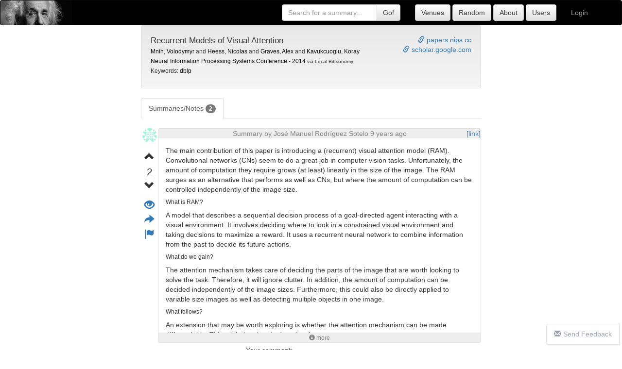

--- FILE ---
content_type: text/html; charset=UTF-8
request_url: https://shortscience.org/paper?bibtexKey=conf/nips/MnihHGK14
body_size: 8467
content:
<!DOCTYPE html>
<html>
<head>
<meta http-equiv="Content-Type" content="text/html;charset=utf-8"/>	
<meta charset="utf-8">

<meta name="viewport" content="width=device-width, initial-scale=1.0">






<title>Recurrent Models of Visual Attention on ShortScience.org</title>
<meta property="og:type" content="article" />
<meta property="og:title" content="Recurrent Models of Visual Attention - ShortScience.org">
<meta property="og:description" content="The main contribution of this paper is introducing a (recurrent) visual attention model (RAM). Convo...">
<meta name="description" content="The main contribution of this paper is introducing a (recurrent) visual attention model (RAM). Convo...">
<meta property="og:keywords" content='summary, summaries, intuition, breakdown, short, understanding, explain, explanation, comment, interpretation, motivation, commentary, example, science, researchers, academic, academia, university, college, professor, dblp'>
<meta name="keywords" content="summary, summaries, intuition, breakdown, short, understanding, explain, explanation, comment, interpretation, motivation, commentary, example, science, researchers, academic, academia, university, college, professor,  dblp">
<meta property="og:url" content="https://shortscience.org/paper?bibtexKey=conf/nips/MnihHGK14" />
<meta property="og:image" content="https://shortscience.org/res/albert-s.jpg" />

<div style="display:none;">

<script type="application/ld+json">
{
  "@context": "http://schema.org",
  "@type": "Article",
  "author": {
    "name" : "Mnih, Volodymyr and Heess, Nicolas and Graves, Alex and Kavukcuoglu, Koray"
  },
  "headline": "Recurrent Models of Visual Attention",
  "description": "Summary of Recurrent Models of Visual Attention",
  "datePublished" : "2016-04-17 16:08:07",
  "dateModified" : "2016-04-17 16:08:07",
  "image" : {
      "@context": "http://schema.org",
      "@type": "ImageObject",
      "url": "https://shortscience.org/res/albert-s.jpg"
    },
  "mainEntityOfPage" : "https://shortscience.org/paper?bibtexKey=conf/nips/MnihHGK14",
  "publisher" : {
    "@type": "Organization",
    "name" : "ShortScience.org",
    "logo" : {
        "@type" : "ImageObject",
        "url" : "https://shortscience.org/res/albert2.jpg"
    }
  }
}
</script>

</div>



<meta property="og:site_name" content="shortscience.org" />
<meta property="og:locale" content="en_US" />  





<!-- Latest compiled and minified CSS -->
<link rel="stylesheet" href="https://maxcdn.bootstrapcdn.com/bootstrap/3.3.6/css/bootstrap.min.css" integrity="sha384-1q8mTJOASx8j1Au+a5WDVnPi2lkFfwwEAa8hDDdjZlpLegxhjVME1fgjWPGmkzs7" crossorigin="anonymous">

<!-- Optional theme -->
<link rel="stylesheet" href="https://maxcdn.bootstrapcdn.com/bootstrap/3.3.6/css/bootstrap-theme.min.css" integrity="sha384-fLW2N01lMqjakBkx3l/M9EahuwpSfeNvV63J5ezn3uZzapT0u7EYsXMjQV+0En5r" crossorigin="anonymous">

<script src="https://code.jquery.com/jquery-2.2.4.min.js" type="33ef587bbe561fb4d4d9d14d-text/javascript"></script>

<!-- Latest compiled and minified JavaScript -->
<script src="https://maxcdn.bootstrapcdn.com/bootstrap/3.3.6/js/bootstrap.min.js" integrity="sha384-0mSbJDEHialfmuBBQP6A4Qrprq5OVfW37PRR3j5ELqxss1yVqOtnepnHVP9aJ7xS" crossorigin="anonymous" type="33ef587bbe561fb4d4d9d14d-text/javascript"></script>

<!-- Latest compiled and minified CSS -->
<link rel="stylesheet" href="res/css/standard.css?v=1">


<script type="33ef587bbe561fb4d4d9d14d-text/javascript">
  (function(i,s,o,g,r,a,m){i['GoogleAnalyticsObject']=r;i[r]=i[r]||function(){
  (i[r].q=i[r].q||[]).push(arguments)},i[r].l=1*new Date();a=s.createElement(o),
  m=s.getElementsByTagName(o)[0];a.async=1;a.src=g;m.parentNode.insertBefore(a,m)
  })(window,document,'script','https://www.google-analytics.com/analytics.js','ga');

  ga('create', 'UA-76469108-1', 'auto');
  ga('send', 'pageview');

</script>

<script data-ad-client="ca-pub-2068283315745938" async src="https://pagead2.googlesyndication.com/pagead/js/adsbygoogle.js" type="33ef587bbe561fb4d4d9d14d-text/javascript"></script>

</head>
<body>

<nav class="navbar navbar-inverse " style="margin:0px;background-image: url(res/albert-ss.jpg); background-repeat: no-repeat; background-color:black;">
  <div class="container">
  <a class="navbar-brand" href="/" style="float:left;width:700px;margin-left:-500px">
  </a>
	
      <ul class="nav navbar-nav navbar-right">
      
      
      	        <li style="float:right;"><a href="./login">Login</a></li>
        
      </ul>
      
      
<div class="navbar-form navbar-right" style="border: none;"/>

      	<a class="" style="" href="./venue">
		<input class="btn btn-default" type="submit" style="" value="Venues"/>
		</a>
		
		<a class="" style="" href="./random">
		<input class="btn btn-default" type="submit" style="" value="Random"/>
		</a>

	
      	<a class="" style="" href="./about">
		<input class="btn btn-default" type="submit" style="" value="About"/>
		</a>

      	<a class="" style="" href="./users">
		<input class="btn btn-default" type="submit" style="" value="Users"/>
		</a>
		
</div>


      
     <form class="navbar-form navbar-right" role="search" action="internalsearch" style="border: none;">
	  <div class="input-group">
	    <input type="text" name="q" class="form-control" placeholder="Search for a summary..." value="">
	    <span class="input-group-btn">
        	<input class="btn btn-default" type="submit" style="" value="Go!"/>
        	
      	</span>
	  </div>
	  
	</form>
	
    </div>
</nav>




<div class="container main" style="max-width:700px; margin:0 auto;">
<div class="row">
<div class="papertitle well papertitle" style="min-height:130px;">
<!-- <span style="font-size:2.5em;float:left; padding-top:0px;padding-right:10px;" class="glyphicon glyphicon-book"></span>
 -->
<div name="links" style="font-size:1em;float:right;text-align: right;">
	<a target="_blank" href="http://papers.nips.cc/paper/5542-recurrent-models-of-visual-attention"><span  class="glyphicon glyphicon-link"></span> papers.nips.cc</a><br>
	
		
		

<a target="_blank" href='https://scholar.google.com/scholar?q="Recurrent Models of Visual Attention"'><span  class="glyphicon glyphicon-link"></span> scholar.google.com</a><br>

</div>

<big><span class="papertitle">Recurrent Models of Visual Attention</span></big>
<br>
<small>
<span class="paperauthors">
 
<a style="color:black;" rel="nofollow" href='search?term="Mnih, Volodymyr"'/>
Mnih, Volodymyr</a>
 and  
<a style="color:black;" rel="nofollow" href='search?term="Heess, Nicolas"'/>
Heess, Nicolas</a>
 and  
<a style="color:black;" rel="nofollow" href='search?term="Graves, Alex"'/>
Graves, Alex</a>
 and  
<a style="color:black;" rel="nofollow" href='search?term="Kavukcuoglu, Koray"'/>
Kavukcuoglu, Koray</a>
</span>




<br>
		<a style="color:black;" href='venue?key=conf/nips&year=2014'>Neural Information Processing Systems Conference - 2014</a> <small>via Local Bibsonomy</small>
<br>
Keywords: 
<a style="color:black;" rel="nofollow" href='search?term="dblp"'>dblp</a></small>
<br>



</div>


<ul class="nav nav-tabs">
  <li role="presentation" class="active"><a style="cursor:hand;cursor: pointer;" href="?bibtexKey=conf/nips/MnihHGK14">Summaries/Notes <span class="badge">2</span></a></li>
</ul>
<br>





<style>
.vignette-right a{
word-break: break-all;
}
</style>
	<div id="josesotelo" class="vignette vignette-top " style="width:100%;; margin-bottom:20px;">
	  
	  <table style="table-layout:fixed;width:100%;">
	  <tr>
	  <td style="text-align:center;vertical-align:top ;width:35px;">
	  <div class="vignette-left">
	    
	    <div style="width:35px;">
	    <center>
	    <div class="row userblock">
	    
	      	      
	      <a href="user?name=josesotelo" class="usericonpop" data-content="Username: josesotelo<br>Posted: 9 years ago <br>Paper ID:<br><small>conf/nips/MnihHGK14</small>"
	      title='
	      <center><a href="user?name=josesotelo"><img src="//www.gravatar.com/avatar/57b051f758ad475eb4fb844433e11f9d?s=150&d=identicon&r=g" style="border-radius: 50%;height:150px;" /><br>
	      <span style="font-size:15pt">José Manuel Rodríguez Sotelo</span>
	      </a></center>' >
	      <img src="//www.gravatar.com/avatar/57b051f758ad475eb4fb844433e11f9d?s=30&d=identicon&r=g" style="border-radius: 50%;height:30px;" />	      </a>
	      	      <div class="row"> 
		   	  		  </div>
		</div>
	      
	    <div class="row voteblock" style="width:40px;font-size:1.5em;padding-top:15px;">
	      	  <input type="hidden" class="paperid" value="conf/nips/MnihHGK14"/>
		      <input type="hidden" class="userid" value="16"/>
		      <input type="hidden" class="myvote" value="0"/>
		      <input type="hidden" class="voteruserid" value="-1"/>
			      <span class="votebtn votebtn-up" style="cursor:hand;cursor: pointer;" title="Vote up">
			      	<span  class="glyphicon glyphicon-chevron-up" aria-hidden="true"></span>
			      </span>
			   <div class="row" title="Current score based on community votes">
			      <span class="votevalue" >2</span>
			   </div>
			      <span class="votebtn votebtn-down" style="cursor:hand;cursor: pointer;" title="Vote down">
					<span  class="glyphicon glyphicon-chevron-down" aria-hidden="true"></span>
			      </span>
		 </div>
		  
		  <div class="row toolblock" style="padding-top:10px;">

		  	<a class="viewsource" style="cursor:hand;cursor: pointer;font-size:1.5em" title="View the source of this summary">
		  	<span  class="glyphicon glyphicon-eye-open" aria-hidden="true"></span></a>
		  	<br>
		  	<a href="javascript:void($('#Y29uZi9uaXBzL01uaWhIR0sxNAjosesotelo').toggle());" title="Share" style="font-size:1.5em;">
		  	<span  class="glyphicon glyphicon-share-alt" aria-hidden="true"></span></a>
		  	<br>
		  	<a href="mailto:joseph@josephpcohen.com?subject=ShortScience.org Summary Report&body=I am reporting the summary: https://shortscience.org/paper?bibtexKey=conf/nips/MnihHGK14&a=josesotelo" title="Report" style="font-size:1.5em;">
		  	<span  class="glyphicon glyphicon-flag" aria-hidden="true"></span></a>
		  	

		  	

<!-- 		  	<a href="#"> -->
<!-- 		  	<span  class="glyphicon glyphicon-tags" aria-hidden="true"></span> -->
<!-- 		  	</a> -->
		  	
<!-- 		  	<a href="#"> -->
<!-- 		  	<span  class="glyphicon glyphicon-pushpin" aria-hidden="true"></span> -->
<!-- 		  	</a> -->
		  </div>
	      </center>
	      </div>
	  </div>	  
	  
	  
	  
	  
	  
	  
	  
	  
	  
	  </td>
	  <td class="vignette-right" style="width:100%;">


	  	<style>
.share-buttons img {
height:40px;
}
</style>
<div class="share-buttons" id="Y29uZi9uaXBzL01uaWhIR0sxNAjosesotelo" style="text-align: center;display:none;margin:10px">  

    <a href="https://shortscience.org/paper?bibtexKey=conf/nips/MnihHGK14&a=josesotelo" title="Get a direct link to this summary">
        <img src="/res/img/sharebuttons/urli.png" alt="URL" /></a>

    <!-- Twitter -->
    <a href="https://twitter.com/share?url=https%3A%2F%2Fshortscience.org%2Fpaper%3FbibtexKey%3Dconf%2Fnips%2FMnihHGK14%26a%3Djosesotelo&amp;text=Summary+of+Recurrent+Models+of+Visual+Attention&amp;hashtags=shortscience" target="_blank">
        <img src="/res/img/sharebuttons/simple/twitter.png" alt="Twitter" /></a>
    
    <!-- Facebook -->
    <a href="https://www.facebook.com/sharer.php?u=https%3A%2F%2Fshortscience.org%2Fpaper%3FbibtexKey%3Dconf%2Fnips%2FMnihHGK14%26a%3Djosesotelo" target="_blank">
        <img src="/res/img/sharebuttons/simple/facebook.png" alt="Facebook" /></a>

    <!-- Buffer -->
    <a href="https://bufferapp.com/add?url=https://shortscience.org/paper?bibtexKey=conf/nips/MnihHGK14&a=josesotelo&amp;text=Summary+of+Recurrent+Models+of+Visual+Attention" target="_blank">
        <img src="/res/img/sharebuttons/simple/buffer.png" alt="Buffer" /></a>
    
    <!-- Digg -->
    <a href="http://www.digg.com/submit?url=https%3A%2F%2Fshortscience.org%2Fpaper%3FbibtexKey%3Dconf%2Fnips%2FMnihHGK14%26a%3Djosesotelo" target="_blank">
        <img src="/res/img/sharebuttons/simple/diggit.png" alt="Digg" /></a>
    
    <!-- Email -->
    <a href="mailto:?Subject=Summary+of+Recurrent+Models+of+Visual+Attention&amp;Body=Summary of Recurrent Models of Visual Attention https://shortscience.org/paper?bibtexKey=conf/nips/MnihHGK14&a=josesotelo">
    <img src="/res/img/sharebuttons/simple/email.png" alt="Email" /></a>
    
    <!-- Google+ -->
    <a href="https://plus.google.com/share?url=https://shortscience.org/paper?bibtexKey=conf/nips/MnihHGK14&a=josesotelo" target="_blank">
        <img src="/res/img/sharebuttons/simple/google.png" alt="Google" /></a>
    
    <!-- LinkedIn -->
    <a href="http://www.linkedin.com/shareArticle?mini=true&amp;url=https://shortscience.org/paper?bibtexKey=conf/nips/MnihHGK14&a=josesotelo" target="_blank">
        <img src="/res/img/sharebuttons/simple/linkedin.png" alt="LinkedIn" /></a>
    
    <!-- Pinterest -->
    <a href="javascript:void((function()%7Bvar%20e=document.createElement('script');e.setAttribute('type','text/javascript');e.setAttribute('charset','UTF-8');e.setAttribute('src','http://assets.pinterest.com/js/pinmarklet.js?r='+Math.random()*99999999);document.body.appendChild(e)%7D)());">
        <img src="/res/img/sharebuttons/simple/pinterest.png" alt="Pinterest" /></a>
    
    <!-- Print 
    <a href="javascript:;" onclick="window.print()">
        <img src="/res/img/sharebuttons/simple/print.png" alt="Print" /></a>
    -->
    
    <!-- Reddit -->
    <a href="http://reddit.com/submit?url=https://shortscience.org/paper?bibtexKey=conf/nips/MnihHGK14&a=josesotelo&amp;title=Summary+of+Recurrent+Models+of+Visual+Attention" target="_blank">
        <img src="/res/img/sharebuttons/simple/reddit.png" alt="Reddit" /></a>
    
    <!-- StumbleUpon-->
    <a href="http://www.stumbleupon.com/submit?url=https://shortscience.org/paper?bibtexKey=conf/nips/MnihHGK14&a=josesotelo&amp;title=Summary+of+Recurrent+Models+of+Visual+Attention" target="_blank">
        <img src="/res/img/sharebuttons/simple/stumbleupon.png" alt="StumbleUpon" /></a>
    
    <!-- Tumblr-->
    <a href="https://www.tumblr.com/share/link?url=https://shortscience.org/paper?bibtexKey=conf/nips/MnihHGK14&a=josesotelo&amp;title=Summary+of+Recurrent+Models+of+Visual+Attention" target="_blank">
        <img src="/res/img/sharebuttons/simple/tumblr.png" alt="Tumblr" /></a>
    
    <!-- VK -->
    <a href="http://vkontakte.ru/share.php?url=https://shortscience.org/paper?bibtexKey=conf/nips/MnihHGK14&a=josesotelo" target="_blank">
        <img src="/res/img/sharebuttons/simple/vk.png" alt="VK" /></a>
    
    
    <!-- Yummly 
    <a href="http://www.yummly.com/urb/verify?url=https://shortscience.org/paper?bibtexKey=conf/nips/MnihHGK14&a=josesotelo&amp;title=Summary+of+Recurrent+Models+of+Visual+Attention" target="_blank">
        <img src="/res/img/sharebuttons/simple/yummly.png" alt="Yummly" /></a>
-->
</div>	  	<div class="panel panel-default" style="min-height:250px;margin-bottom:5px;position:relative;">
	  	
	  	    <span style="position:absolute;right:0px;">	  	    	
	  	    	<a href="https://shortscience.org/paper?bibtexKey=conf/nips/MnihHGK14&a=josesotelo" title="Link">[link]</a>
	  			  		</span>
	  		
	  					<a class="authorbanner" href="user?name=josesotelo" style="cursor: pointer;color:gray;"><span><center style="background-color: #eeeeee;">
			<span class="" data-content="A display name helps you receive attribution for your work and builds trust in the summaries you post.<br><a href='/settings'>Click here to set your display name.</a>">Summary by José Manuel Rodríguez Sotelo 9 years ago</span></center></span></a>
						
			
		  	
		  	<pre class="source panel-body entry " 
		  		 style="width:100%;min-height:250px;overflow:hidden; white-space: pre-wrap;word-wrap: break-word; display:none;margin:0px">The main contribution of this paper is introducing a (recurrent) visual attention model (RAM). Convolutional networks (CNs) seem to do a great job in computer vision tasks. Unfortunately, the amount of computation they require grows (at least) linearly in the size of the image. The RAM surges as an alternative that performs as well as CNs, but where the amount of computation can be controlled independently of the image size.

#### What is RAM?
A model that describes a sequential decision process of a goal-directed agent interacting with a visual environment. It involves deciding where to look in a constrained visual environment and taking decisions to maximize a reward. It uses a recurrent neural network to combine information from the past to decide its future actions.

#### What do we gain?
The attention mechanism takes care of deciding the parts of the image that are worth looking to solve the task. Therefore, it will ignore clutter. In addition, the amount of computation can be decided independently of the image sizes. Furthermore, this could also be directly applied to variable size images as well as detecting multiple objects in one image.

#### What follows?
An extension that may be worth exploring is whether the attention mechanism can be made differentiable. This might be already done in other papers.

#### Like:
* Can be used for analyzing videos and playing games.
Useful in cluttered environments.

#### Dislike:
* The model is non-differentiable.</pre>
			<div class="rendered panel-body " style="width:100%;min-height:250px;overflow:hidden;max-height:400px;"><center><img style="padding-top:70px;" alt="Loading..." src="https://i.imgur.com/yoS0cXm.gif"/></center></div>
			<a class="more" style="cursor: pointer;color:gray;display:none;"><span><center style="background-color: #eeeeee;"><small><span class="glyphicon glyphicon-info-sign"></span> more</small></center></span></a>
			<a class="less" style="cursor: pointer;color:gray;display:none;" ><span><center style="background-color: #eeeeee;"><small><span class="glyphicon glyphicon-info-sign"></span> less</small></center></span></a>
		
		</div>
		
				
					<div id="josesotelocomments" class="col-sm-offset-3 col-sm-9" style="">
			
							
	
		    <div class="newcomment">
    
		    	Your comment:
				 <div class="input-group" style="width:100%">
				 	<input type="hidden" class="paperid" value="conf/nips/MnihHGK14">
				 	<input type="hidden" class="summaryuserid" value="16">
				 	
					<textarea class="commententry form-control custom-control" rows="2" style="resize:none"></textarea>     
					<span class=" input-group-addon btn btn-default" disabled><span class="glyphicon glyphicon-comment" aria-hidden="true"></span></span>
				</div>
		    
		    
			
<div class="row comment" style="display:none;padding-top:10px;overflow: auto; overflow-wrap: break-word;word-wrap: break-word;word-break: break-word;">
	<input class="commentid" type="hidden" value=""/>
	<table style="width:100%">
	<tr>
	<td style="vertical-align: top;">
	<center>
		<a href="user?name=guest" class="commentusericonpop" 
	      placement="top"
	      title='
	      <center><a href="user?name=guest"><img src="//www.gravatar.com/avatar/334c4a4c42fdb79d7ebc3e73b517e6f8?s=150&d=identicon&r=g" style="border-radius: 50%;height:150px;" /><br>
	      <span style="font-size:15pt">guest</span>
	      </a></center>'
	      data-content="Username: guest<br>Posted: just now"
	      >
  		<img src="//www.gravatar.com/avatar/334c4a4c42fdb79d7ebc3e73b517e6f8?s=20&d=identicon&r=g" style="border-radius: 50%;height:20px;" /></a>
      	

	</center>
	</td>
	<td style="width:100%">
	     	<div class="comment-text" style="padding-left:10px;"></div>
	</td>
	</tr>
	</table>
<div class="alert alert-danger" role="alert" style="margin:10px;">
  <span class="glyphicon glyphicon-exclamation-sign" aria-hidden="true"></span>
  You must log in before you can post this comment!
</div>
</div>			 </div>
		    
		    
		    <div>
		    </div>
		    </div>
	    
	    	  </div>
	  
	  </td>
	  </tr>
	  </table>
	</div>
	
<style>
.vignette-right a{
word-break: break-all;
}
</style>
	<div id="dennybritz" class="vignette vignette-alt " style="width:100%;opacity:1;; margin-bottom:20px;">
	  
	  <table style="table-layout:fixed;width:100%;">
	  <tr>
	  <td style="text-align:center;vertical-align:top ;width:35px;">
	  <div class="vignette-left">
	    
	    <div style="width:35px;">
	    <center>
	    <div class="row userblock">
	    
	      	      
	      <a href="user?name=dennybritz" class="usericonpop" data-content="Username: dennybritz<br>Posted: 9 years ago <br>Paper ID:<br><small>conf/nips/MnihHGK14</small>"
	      title='
	      <center><a href="user?name=dennybritz"><img src="//www.gravatar.com/avatar/96796456b4c1715dcfe264ebb51e85ae?s=150&d=identicon&r=g" style="border-radius: 50%;height:150px;" /><br>
	      <span style="font-size:15pt">Denny Britz</span>
	      </a></center>' >
	      <img src="//www.gravatar.com/avatar/96796456b4c1715dcfe264ebb51e85ae?s=30&d=identicon&r=g" style="border-radius: 50%;height:30px;" />	      </a>
	      	      <div class="row"> 
		   	  		  </div>
		</div>
	      
	    <div class="row voteblock" style="width:40px;font-size:1.5em;padding-top:15px;">
	      	  <input type="hidden" class="paperid" value="conf/nips/MnihHGK14"/>
		      <input type="hidden" class="userid" value="99"/>
		      <input type="hidden" class="myvote" value="0"/>
		      <input type="hidden" class="voteruserid" value="-1"/>
			      <span class="votebtn votebtn-up" style="cursor:hand;cursor: pointer;" title="Vote up">
			      	<span  class="glyphicon glyphicon-chevron-up" aria-hidden="true"></span>
			      </span>
			   <div class="row" title="Current score based on community votes">
			      <span class="votevalue" >2</span>
			   </div>
			      <span class="votebtn votebtn-down" style="cursor:hand;cursor: pointer;" title="Vote down">
					<span  class="glyphicon glyphicon-chevron-down" aria-hidden="true"></span>
			      </span>
		 </div>
		  
		  <div class="row toolblock" style="padding-top:10px;">

		  	<a class="viewsource" style="cursor:hand;cursor: pointer;font-size:1.5em" title="View the source of this summary">
		  	<span  class="glyphicon glyphicon-eye-open" aria-hidden="true"></span></a>
		  	<br>
		  	<a href="javascript:void($('#Y29uZi9uaXBzL01uaWhIR0sxNAdennybritz').toggle());" title="Share" style="font-size:1.5em;">
		  	<span  class="glyphicon glyphicon-share-alt" aria-hidden="true"></span></a>
		  	<br>
		  	<a href="mailto:joseph@josephpcohen.com?subject=ShortScience.org Summary Report&body=I am reporting the summary: https://shortscience.org/paper?bibtexKey=conf/nips/MnihHGK14&a=dennybritz" title="Report" style="font-size:1.5em;">
		  	<span  class="glyphicon glyphicon-flag" aria-hidden="true"></span></a>
		  	

		  	

<!-- 		  	<a href="#"> -->
<!-- 		  	<span  class="glyphicon glyphicon-tags" aria-hidden="true"></span> -->
<!-- 		  	</a> -->
		  	
<!-- 		  	<a href="#"> -->
<!-- 		  	<span  class="glyphicon glyphicon-pushpin" aria-hidden="true"></span> -->
<!-- 		  	</a> -->
		  </div>
	      </center>
	      </div>
	  </div>	  
	  
	  
	  
	  
	  
	  
	  
	  
	  
	  </td>
	  <td class="vignette-right" style="width:100%;">


	  	<style>
.share-buttons img {
height:40px;
}
</style>
<div class="share-buttons" id="Y29uZi9uaXBzL01uaWhIR0sxNAdennybritz" style="text-align: center;display:none;margin:10px">  

    <a href="https://shortscience.org/paper?bibtexKey=conf/nips/MnihHGK14&a=dennybritz" title="Get a direct link to this summary">
        <img src="/res/img/sharebuttons/urli.png" alt="URL" /></a>

    <!-- Twitter -->
    <a href="https://twitter.com/share?url=https%3A%2F%2Fshortscience.org%2Fpaper%3FbibtexKey%3Dconf%2Fnips%2FMnihHGK14%26a%3Ddennybritz&amp;text=Summary+of+Recurrent+Models+of+Visual+Attention&amp;hashtags=shortscience" target="_blank">
        <img src="/res/img/sharebuttons/simple/twitter.png" alt="Twitter" /></a>
    
    <!-- Facebook -->
    <a href="https://www.facebook.com/sharer.php?u=https%3A%2F%2Fshortscience.org%2Fpaper%3FbibtexKey%3Dconf%2Fnips%2FMnihHGK14%26a%3Ddennybritz" target="_blank">
        <img src="/res/img/sharebuttons/simple/facebook.png" alt="Facebook" /></a>

    <!-- Buffer -->
    <a href="https://bufferapp.com/add?url=https://shortscience.org/paper?bibtexKey=conf/nips/MnihHGK14&a=dennybritz&amp;text=Summary+of+Recurrent+Models+of+Visual+Attention" target="_blank">
        <img src="/res/img/sharebuttons/simple/buffer.png" alt="Buffer" /></a>
    
    <!-- Digg -->
    <a href="http://www.digg.com/submit?url=https%3A%2F%2Fshortscience.org%2Fpaper%3FbibtexKey%3Dconf%2Fnips%2FMnihHGK14%26a%3Ddennybritz" target="_blank">
        <img src="/res/img/sharebuttons/simple/diggit.png" alt="Digg" /></a>
    
    <!-- Email -->
    <a href="mailto:?Subject=Summary+of+Recurrent+Models+of+Visual+Attention&amp;Body=Summary of Recurrent Models of Visual Attention https://shortscience.org/paper?bibtexKey=conf/nips/MnihHGK14&a=dennybritz">
    <img src="/res/img/sharebuttons/simple/email.png" alt="Email" /></a>
    
    <!-- Google+ -->
    <a href="https://plus.google.com/share?url=https://shortscience.org/paper?bibtexKey=conf/nips/MnihHGK14&a=dennybritz" target="_blank">
        <img src="/res/img/sharebuttons/simple/google.png" alt="Google" /></a>
    
    <!-- LinkedIn -->
    <a href="http://www.linkedin.com/shareArticle?mini=true&amp;url=https://shortscience.org/paper?bibtexKey=conf/nips/MnihHGK14&a=dennybritz" target="_blank">
        <img src="/res/img/sharebuttons/simple/linkedin.png" alt="LinkedIn" /></a>
    
    <!-- Pinterest -->
    <a href="javascript:void((function()%7Bvar%20e=document.createElement('script');e.setAttribute('type','text/javascript');e.setAttribute('charset','UTF-8');e.setAttribute('src','http://assets.pinterest.com/js/pinmarklet.js?r='+Math.random()*99999999);document.body.appendChild(e)%7D)());">
        <img src="/res/img/sharebuttons/simple/pinterest.png" alt="Pinterest" /></a>
    
    <!-- Print 
    <a href="javascript:;" onclick="window.print()">
        <img src="/res/img/sharebuttons/simple/print.png" alt="Print" /></a>
    -->
    
    <!-- Reddit -->
    <a href="http://reddit.com/submit?url=https://shortscience.org/paper?bibtexKey=conf/nips/MnihHGK14&a=dennybritz&amp;title=Summary+of+Recurrent+Models+of+Visual+Attention" target="_blank">
        <img src="/res/img/sharebuttons/simple/reddit.png" alt="Reddit" /></a>
    
    <!-- StumbleUpon-->
    <a href="http://www.stumbleupon.com/submit?url=https://shortscience.org/paper?bibtexKey=conf/nips/MnihHGK14&a=dennybritz&amp;title=Summary+of+Recurrent+Models+of+Visual+Attention" target="_blank">
        <img src="/res/img/sharebuttons/simple/stumbleupon.png" alt="StumbleUpon" /></a>
    
    <!-- Tumblr-->
    <a href="https://www.tumblr.com/share/link?url=https://shortscience.org/paper?bibtexKey=conf/nips/MnihHGK14&a=dennybritz&amp;title=Summary+of+Recurrent+Models+of+Visual+Attention" target="_blank">
        <img src="/res/img/sharebuttons/simple/tumblr.png" alt="Tumblr" /></a>
    
    <!-- VK -->
    <a href="http://vkontakte.ru/share.php?url=https://shortscience.org/paper?bibtexKey=conf/nips/MnihHGK14&a=dennybritz" target="_blank">
        <img src="/res/img/sharebuttons/simple/vk.png" alt="VK" /></a>
    
    
    <!-- Yummly 
    <a href="http://www.yummly.com/urb/verify?url=https://shortscience.org/paper?bibtexKey=conf/nips/MnihHGK14&a=dennybritz&amp;title=Summary+of+Recurrent+Models+of+Visual+Attention" target="_blank">
        <img src="/res/img/sharebuttons/simple/yummly.png" alt="Yummly" /></a>
-->
</div>	  	<div class="panel panel-default" style="min-height:250px;margin-bottom:5px;position:relative;">
	  	
	  	    <span style="position:absolute;right:0px;">	  	    	
	  	    	<a href="https://shortscience.org/paper?bibtexKey=conf/nips/MnihHGK14&a=dennybritz" title="Link">[link]</a>
	  			  		</span>
	  		
	  					<a class="authorbanner" href="user?name=dennybritz" style="cursor: pointer;color:gray;"><span><center style="background-color: #eeeeee;">
			<span class="" data-content="A display name helps you receive attribution for your work and builds trust in the summaries you post.<br><a href='/settings'>Click here to set your display name.</a>">Summary by Denny Britz 9 years ago</span></center></span></a>
						
			
		  	
		  	<pre class="source panel-body entry " 
		  		 style="width:100%;min-height:250px;overflow:hidden; white-space: pre-wrap;word-wrap: break-word; display:none;margin:0px">TLDR; The authors train a RNN that takes as input a glimpse (part of the image subsamples to same size) and outputs a new glimpse and action (prediction, agent move) at each step. Thus, the model adaptively selects which part of an image to &quot;attend&quot; to. By defining the number of glimpses and their reoslutions we can control the complexity of the model independently of image size, which is not true for CNNs. The model is not differentiable, but can be trained using Reinforcement Learning techniques. The authors evaluate the model on the MNIST dataset, a cluttered version of MNIST, and a dynamic video game environment.

#### Questions / Notes

- I think the the author's claim taht the model works independently of image size is only partly true, as larger images are likely to require more glimpses or bigger regions.
- Would be nice to see some large-scale benchmarks as MNIST is very simple tasks. However, the authors clearly identify this as future work.
- No mentions about training time. Is it even feasible to train this for large images (which probably require more glimpses)?
</pre>
			<div class="rendered panel-body " style="width:100%;min-height:250px;overflow:hidden;max-height:400px;"><center><img style="padding-top:70px;" alt="Loading..." src="https://i.imgur.com/yoS0cXm.gif"/></center></div>
			<a class="more" style="cursor: pointer;color:gray;display:none;"><span><center style="background-color: #eeeeee;"><small><span class="glyphicon glyphicon-info-sign"></span> more</small></center></span></a>
			<a class="less" style="cursor: pointer;color:gray;display:none;" ><span><center style="background-color: #eeeeee;"><small><span class="glyphicon glyphicon-info-sign"></span> less</small></center></span></a>
		
		</div>
		
				
					<div id="dennybritzcomments" class="col-sm-offset-3 col-sm-9" style="">
			
							
	
		    <div class="newcomment">
    
		    	Your comment:
				 <div class="input-group" style="width:100%">
				 	<input type="hidden" class="paperid" value="conf/nips/MnihHGK14">
				 	<input type="hidden" class="summaryuserid" value="99">
				 	
					<textarea class="commententry form-control custom-control" rows="2" style="resize:none"></textarea>     
					<span class=" input-group-addon btn btn-default" disabled><span class="glyphicon glyphicon-comment" aria-hidden="true"></span></span>
				</div>
		    
		    
			
<div class="row comment" style="display:none;padding-top:10px;overflow: auto; overflow-wrap: break-word;word-wrap: break-word;word-break: break-word;">
	<input class="commentid" type="hidden" value=""/>
	<table style="width:100%">
	<tr>
	<td style="vertical-align: top;">
	<center>
		<a href="user?name=guest" class="commentusericonpop" 
	      placement="top"
	      title='
	      <center><a href="user?name=guest"><img src="//www.gravatar.com/avatar/334c4a4c42fdb79d7ebc3e73b517e6f8?s=150&d=identicon&r=g" style="border-radius: 50%;height:150px;" /><br>
	      <span style="font-size:15pt">guest</span>
	      </a></center>'
	      data-content="Username: guest<br>Posted: just now"
	      >
  		<img src="//www.gravatar.com/avatar/334c4a4c42fdb79d7ebc3e73b517e6f8?s=20&d=identicon&r=g" style="border-radius: 50%;height:20px;" /></a>
      	

	</center>
	</td>
	<td style="width:100%">
	     	<div class="comment-text" style="padding-left:10px;"></div>
	</td>
	</tr>
	</table>
<div class="alert alert-danger" role="alert" style="margin:10px;">
  <span class="glyphicon glyphicon-exclamation-sign" aria-hidden="true"></span>
  You must log in before you can post this comment!
</div>
</div>			 </div>
		    
		    
		    <div>
		    </div>
		    </div>
	    
	    	  </div>
	  
	  </td>
	  </tr>
	  </table>
	</div>
	
</div>
<hr>
<div id="yourentry"> 
	<div class="row">
	<label>Write your summary here (You can use $\LaTeX$ and <a target="_blank" href="https://en.support.wordpress.com/markdown-quick-reference/">markdown syntax</a>):</label>
	<textarea class="form-control" rows="15" id="entrytext"></textarea>
	
		<input type="hidden" id="paperid" value="conf/nips/MnihHGK14"/>
		<input type="hidden" id="userid" value="-1"/>
	</div>
	<div class="row">
		
		<div class="form-inline pull-left">
		<button class="btn btn-default" type="delete" id="deleteentry" style="margin-top:10px;" disabled> <span class="glyphicon glyphicon-trash" aria-hidden="true"></span> Delete</button>
		</div>
		<div class="form-inline pull-right">
		
		

		

		<button class="btn btn-default" id="imgUploadBtn" style="margin:10px" onclick="if (!window.__cfRLUnblockHandlers) return false; document.querySelector('#imgUpload').click()" disabled data-cf-modified-33ef587bbe561fb4d4d9d14d-="">Add Image</button>
		<input id="imgUpload" style="visibility: collapse; width: 0px; display:none;" type="file" onchange="if (!window.__cfRLUnblockHandlers) return false; uploadImage(this.files[0], '#entrytext')" data-cf-modified-33ef587bbe561fb4d4d9d14d-="">

		<label for="priv" title="Your name will not be shown with this summary">
		<span class="glyphicon glyphicon-user" aria-hidden="true"></span> Anon
		</label> <input type="checkbox"  id="entryanon">

		<label for="priv" title="No one will be able to see this summary but you">
		<span class="glyphicon glyphicon-lock" aria-hidden="true" style="margin-left:10px"></span> Private
		</label> <input type="checkbox"  id="entrypriv">

		  <button class="btn btn-default" type="submit" id="submitentry" style="margin-left:10px" disabled><span class="glyphicon glyphicon-cloud-upload" aria-hidden="true"></span> Save</button>
		</div>  
	</div>
	
	<div class="row" id="errorbox">
	</div>
		
	<div id="entrypreview" style="display:none;">
	
	
	<div class="alert alert-danger" role="alert" style="margin:10px;">
	  <span class="glyphicon glyphicon-exclamation-sign" aria-hidden="true"></span>
	  You must log in before you can submit this summary! Your draft will not be saved!
	</div>

	
	<div class="" style="">Preview:</div>
	
<style>
.vignette-right a{
word-break: break-all;
}
</style>
	<div id="guest" class="vignette vignette-top vignette-preview" style="width:100%;; margin-bottom:20px;">
	  
	  <table style="table-layout:fixed;width:100%;">
	  <tr>
	  <td style="text-align:center;vertical-align:top ;width:35px;">
	  <div class="vignette-left">
	    
	    <div style="width:35px;">
	    <center>
	    <div class="row userblock">
	    
	      	      
	      <a href="user?name=guest" class="usericonpop" data-content="Username: guest<br>Posted: just now <br>Paper ID:<br><small>conf/nips/MnihHGK14</small>"
	      title='
	      <center><a href="user?name=guest"><img src="//www.gravatar.com/avatar/334c4a4c42fdb79d7ebc3e73b517e6f8?s=150&d=identicon&r=g" style="border-radius: 50%;height:150px;" /><br>
	      <span style="font-size:15pt">guest</span>
	      </a></center>' >
	      <img src="//www.gravatar.com/avatar/334c4a4c42fdb79d7ebc3e73b517e6f8?s=30&d=identicon&r=g" style="border-radius: 50%;height:30px;" />	      </a>
	      	      <div class="row"> 
		   	  		  </div>
		</div>
	      
	    <div class="row voteblock" style="width:40px;font-size:1.5em;padding-top:15px;">
	      	  <input type="hidden" class="paperid" value="conf/nips/MnihHGK14"/>
		      <input type="hidden" class="userid" value="-1"/>
		      <input type="hidden" class="myvote" value="0"/>
		      <input type="hidden" class="voteruserid" value="-1"/>
			      <span class="votebtn votebtn-up" style="cursor:hand;cursor: pointer;" title="Vote up">
			      	<span  class="glyphicon glyphicon-chevron-up" aria-hidden="true"></span>
			      </span>
			   <div class="row" title="Current score based on community votes">
			      <span class="votevalue" >0</span>
			   </div>
			      <span class="votebtn votebtn-down" style="cursor:hand;cursor: pointer;" title="Vote down">
					<span  class="glyphicon glyphicon-chevron-down" aria-hidden="true"></span>
			      </span>
		 </div>
		  
		  <div class="row toolblock" style="padding-top:10px;">

		  	<a class="viewsource" style="cursor:hand;cursor: pointer;font-size:1.5em" title="View the source of this summary">
		  	<span  class="glyphicon glyphicon-eye-open" aria-hidden="true"></span></a>
		  	<br>
		  	<a href="javascript:void($('#Y29uZi9uaXBzL01uaWhIR0sxNAguest').toggle());" title="Share" style="font-size:1.5em;">
		  	<span  class="glyphicon glyphicon-share-alt" aria-hidden="true"></span></a>
		  	<br>
		  	<a href="mailto:joseph@josephpcohen.com?subject=ShortScience.org Summary Report&body=I am reporting the summary: https://shortscience.org/paper?bibtexKey=conf/nips/MnihHGK14&a=guest" title="Report" style="font-size:1.5em;">
		  	<span  class="glyphicon glyphicon-flag" aria-hidden="true"></span></a>
		  	

		  	

<!-- 		  	<a href="#"> -->
<!-- 		  	<span  class="glyphicon glyphicon-tags" aria-hidden="true"></span> -->
<!-- 		  	</a> -->
		  	
<!-- 		  	<a href="#"> -->
<!-- 		  	<span  class="glyphicon glyphicon-pushpin" aria-hidden="true"></span> -->
<!-- 		  	</a> -->
		  </div>
	      </center>
	      </div>
	  </div>	  
	  
	  
	  
	  
	  
	  
	  
	  
	  
	  </td>
	  <td class="vignette-right" style="width:100%;">


	  	<style>
.share-buttons img {
height:40px;
}
</style>
<div class="share-buttons" id="Y29uZi9uaXBzL01uaWhIR0sxNAguest" style="text-align: center;display:none;margin:10px">  

    <a href="https://shortscience.org/paper?bibtexKey=conf/nips/MnihHGK14&a=guest" title="Get a direct link to this summary">
        <img src="/res/img/sharebuttons/urli.png" alt="URL" /></a>

    <!-- Twitter -->
    <a href="https://twitter.com/share?url=https%3A%2F%2Fshortscience.org%2Fpaper%3FbibtexKey%3Dconf%2Fnips%2FMnihHGK14%26a%3Dguest&amp;text=Summary+of+Recurrent+Models+of+Visual+Attention&amp;hashtags=shortscience" target="_blank">
        <img src="/res/img/sharebuttons/simple/twitter.png" alt="Twitter" /></a>
    
    <!-- Facebook -->
    <a href="https://www.facebook.com/sharer.php?u=https%3A%2F%2Fshortscience.org%2Fpaper%3FbibtexKey%3Dconf%2Fnips%2FMnihHGK14%26a%3Dguest" target="_blank">
        <img src="/res/img/sharebuttons/simple/facebook.png" alt="Facebook" /></a>

    <!-- Buffer -->
    <a href="https://bufferapp.com/add?url=https://shortscience.org/paper?bibtexKey=conf/nips/MnihHGK14&a=guest&amp;text=Summary+of+Recurrent+Models+of+Visual+Attention" target="_blank">
        <img src="/res/img/sharebuttons/simple/buffer.png" alt="Buffer" /></a>
    
    <!-- Digg -->
    <a href="http://www.digg.com/submit?url=https%3A%2F%2Fshortscience.org%2Fpaper%3FbibtexKey%3Dconf%2Fnips%2FMnihHGK14%26a%3Dguest" target="_blank">
        <img src="/res/img/sharebuttons/simple/diggit.png" alt="Digg" /></a>
    
    <!-- Email -->
    <a href="mailto:?Subject=Summary+of+Recurrent+Models+of+Visual+Attention&amp;Body=Summary of Recurrent Models of Visual Attention https://shortscience.org/paper?bibtexKey=conf/nips/MnihHGK14&a=guest">
    <img src="/res/img/sharebuttons/simple/email.png" alt="Email" /></a>
    
    <!-- Google+ -->
    <a href="https://plus.google.com/share?url=https://shortscience.org/paper?bibtexKey=conf/nips/MnihHGK14&a=guest" target="_blank">
        <img src="/res/img/sharebuttons/simple/google.png" alt="Google" /></a>
    
    <!-- LinkedIn -->
    <a href="http://www.linkedin.com/shareArticle?mini=true&amp;url=https://shortscience.org/paper?bibtexKey=conf/nips/MnihHGK14&a=guest" target="_blank">
        <img src="/res/img/sharebuttons/simple/linkedin.png" alt="LinkedIn" /></a>
    
    <!-- Pinterest -->
    <a href="javascript:void((function()%7Bvar%20e=document.createElement('script');e.setAttribute('type','text/javascript');e.setAttribute('charset','UTF-8');e.setAttribute('src','http://assets.pinterest.com/js/pinmarklet.js?r='+Math.random()*99999999);document.body.appendChild(e)%7D)());">
        <img src="/res/img/sharebuttons/simple/pinterest.png" alt="Pinterest" /></a>
    
    <!-- Print 
    <a href="javascript:;" onclick="window.print()">
        <img src="/res/img/sharebuttons/simple/print.png" alt="Print" /></a>
    -->
    
    <!-- Reddit -->
    <a href="http://reddit.com/submit?url=https://shortscience.org/paper?bibtexKey=conf/nips/MnihHGK14&a=guest&amp;title=Summary+of+Recurrent+Models+of+Visual+Attention" target="_blank">
        <img src="/res/img/sharebuttons/simple/reddit.png" alt="Reddit" /></a>
    
    <!-- StumbleUpon-->
    <a href="http://www.stumbleupon.com/submit?url=https://shortscience.org/paper?bibtexKey=conf/nips/MnihHGK14&a=guest&amp;title=Summary+of+Recurrent+Models+of+Visual+Attention" target="_blank">
        <img src="/res/img/sharebuttons/simple/stumbleupon.png" alt="StumbleUpon" /></a>
    
    <!-- Tumblr-->
    <a href="https://www.tumblr.com/share/link?url=https://shortscience.org/paper?bibtexKey=conf/nips/MnihHGK14&a=guest&amp;title=Summary+of+Recurrent+Models+of+Visual+Attention" target="_blank">
        <img src="/res/img/sharebuttons/simple/tumblr.png" alt="Tumblr" /></a>
    
    <!-- VK -->
    <a href="http://vkontakte.ru/share.php?url=https://shortscience.org/paper?bibtexKey=conf/nips/MnihHGK14&a=guest" target="_blank">
        <img src="/res/img/sharebuttons/simple/vk.png" alt="VK" /></a>
    
    
    <!-- Yummly 
    <a href="http://www.yummly.com/urb/verify?url=https://shortscience.org/paper?bibtexKey=conf/nips/MnihHGK14&a=guest&amp;title=Summary+of+Recurrent+Models+of+Visual+Attention" target="_blank">
        <img src="/res/img/sharebuttons/simple/yummly.png" alt="Yummly" /></a>
-->
</div>	  	<div class="panel panel-default" style="min-height:250px;margin-bottom:5px;position:relative;">
	  	
	  	    <span style="position:absolute;right:0px;">	  	    	
	  	    	<a href="https://shortscience.org/paper?bibtexKey=conf/nips/MnihHGK14&a=guest" title="Link">[link]</a>
	  			  			<a href="#entrytext" title="Edit">[edit]</a>
	  			  		</span>
	  		
	  					<a class="authorbanner" href="user?name=guest" style="cursor: pointer;color:gray;"><span><center style="background-color: #eeeeee;">
			<span class="nodisplaynameiconpop" data-content="A display name helps you receive attribution for your work and builds trust in the summaries you post.<br><a href='/settings'>Click here to set your display name.</a>">Summary by guest just now</span></center></span></a>
						
			
		  	
		  	<pre class="source panel-body entry userentry" 
		  		 style="width:100%;min-height:250px;overflow:hidden; white-space: pre-wrap;word-wrap: break-word; display:none;margin:0px"></pre>
			<div class="rendered panel-body userentry" style="width:100%;min-height:250px;overflow:hidden;"><center><img style="padding-top:70px;" alt="Loading..." src="https://i.imgur.com/yoS0cXm.gif"/></center></div>
			<a class="more" style="cursor: pointer;color:gray;display:none;"><span><center style="background-color: #eeeeee;"><small><span class="glyphicon glyphicon-info-sign"></span> more</small></center></span></a>
			<a class="less" style="cursor: pointer;color:gray;display:none;" ><span><center style="background-color: #eeeeee;"><small><span class="glyphicon glyphicon-info-sign"></span> less</small></center></span></a>
		
		</div>
		
				
			  </div>
	  
	  </td>
	  </tr>
	  </table>
	</div>
		</div>
	</div>





</div>


<script src="./res/marked/marked.min.js" type="33ef587bbe561fb4d4d9d14d-text/javascript"></script>
<script src="./res/js/jquery.taboverride.min.js" type="33ef587bbe561fb4d4d9d14d-text/javascript"></script>
<script src="./res/js/standard.js?v=1.94" type="33ef587bbe561fb4d4d9d14d-text/javascript"></script>
<script src="./res/js/paper.js?v=1.94" type="33ef587bbe561fb4d4d9d14d-text/javascript"></script>


<script type="text/x-mathjax-config">
MathJax.Hub.Config({
  tex2jax: {inlineMath: [['$','$'], ['\\(','\\)']]}
});
</script>
<script type="33ef587bbe561fb4d4d9d14d-text/javascript" async src="https://cdnjs.cloudflare.com/ajax/libs/mathjax/2.7.0/MathJax.js?config=TeX-MML-AM_CHTML,Safe"></script>

<div class="paddingdiv" style="height:200px;"></div>

<center>
<div class="adunit" style="width:330px;">
<script async src="https://pagead2.googlesyndication.com/pagead/js/adsbygoogle.js" type="33ef587bbe561fb4d4d9d14d-text/javascript"></script>
<!-- chargemaster -->
<ins class="adsbygoogle"
     style="display:inline-block;width:330px;height:127px"
     data-ad-client="ca-pub-2068283315745938"
     data-ad-slot="5217750003"></ins>
<script type="33ef587bbe561fb4d4d9d14d-text/javascript">
     (adsbygoogle = window.adsbygoogle || []).push({});
</script>
</div></center>

<style>
#chat-link {
	position: fixed;
	right: 5px;
	bottom: 10px;
	background: #fff;
	border: 1px solid #e0e0e0;
	padding: 5px 15px 10px;
	border-radius: 5px 0 0 5px;
	box-shadow: 0 1px 3px rgba(0, 0, 0, 0.1);
	color: #979faf
}

.glyphicon-envelope {
	text-align: center;
	line-height: 26px;
	margin-right: 5px;
	position: relative
}
</style>

<script type="33ef587bbe561fb4d4d9d14d-text/javascript">
document.write('<a href="https://github.com/ShortScience-org/shortscience.org/issues" id="chat-link" target="_blank"><i class="glyphicon glyphicon-envelope"></i>Send Feedback</a>')
</script>


<hr>
<center>
ShortScience.org allows researchers to publish paper summaries that are voted on and ranked!<br>
<a href="./about">About</a><br><Br>
</center>

<center style="padding:0px;padding-bottom:40px;line-height:70px">
<span style="padding-right:10px;">
Sponsored by:
</span><a href="https://reproducibilityinstitute.org/"><img style="height:90px;padding:10px;" src="res/IRR-Logo.svg"> </a>
</center><script src="/cdn-cgi/scripts/7d0fa10a/cloudflare-static/rocket-loader.min.js" data-cf-settings="33ef587bbe561fb4d4d9d14d-|49" defer></script><script defer src="https://static.cloudflareinsights.com/beacon.min.js/vcd15cbe7772f49c399c6a5babf22c1241717689176015" integrity="sha512-ZpsOmlRQV6y907TI0dKBHq9Md29nnaEIPlkf84rnaERnq6zvWvPUqr2ft8M1aS28oN72PdrCzSjY4U6VaAw1EQ==" data-cf-beacon='{"version":"2024.11.0","token":"3ce0c332d18044a4a77c5553c0cdf496","r":1,"server_timing":{"name":{"cfCacheStatus":true,"cfEdge":true,"cfExtPri":true,"cfL4":true,"cfOrigin":true,"cfSpeedBrain":true},"location_startswith":null}}' crossorigin="anonymous"></script>
</body>
</html>








SQLSTATE[42000]: Syntax error or access violation: 1142 INSERT, UPDATE command denied to user 'shortscience'@'localhost' for table 'visits'

--- FILE ---
content_type: text/html; charset=utf-8
request_url: https://www.google.com/recaptcha/api2/aframe
body_size: 265
content:
<!DOCTYPE HTML><html><head><meta http-equiv="content-type" content="text/html; charset=UTF-8"></head><body><script nonce="tMZq2g1ahqKBLm69phCm3g">/** Anti-fraud and anti-abuse applications only. See google.com/recaptcha */ try{var clients={'sodar':'https://pagead2.googlesyndication.com/pagead/sodar?'};window.addEventListener("message",function(a){try{if(a.source===window.parent){var b=JSON.parse(a.data);var c=clients[b['id']];if(c){var d=document.createElement('img');d.src=c+b['params']+'&rc='+(localStorage.getItem("rc::a")?sessionStorage.getItem("rc::b"):"");window.document.body.appendChild(d);sessionStorage.setItem("rc::e",parseInt(sessionStorage.getItem("rc::e")||0)+1);localStorage.setItem("rc::h",'1768740429312');}}}catch(b){}});window.parent.postMessage("_grecaptcha_ready", "*");}catch(b){}</script></body></html>